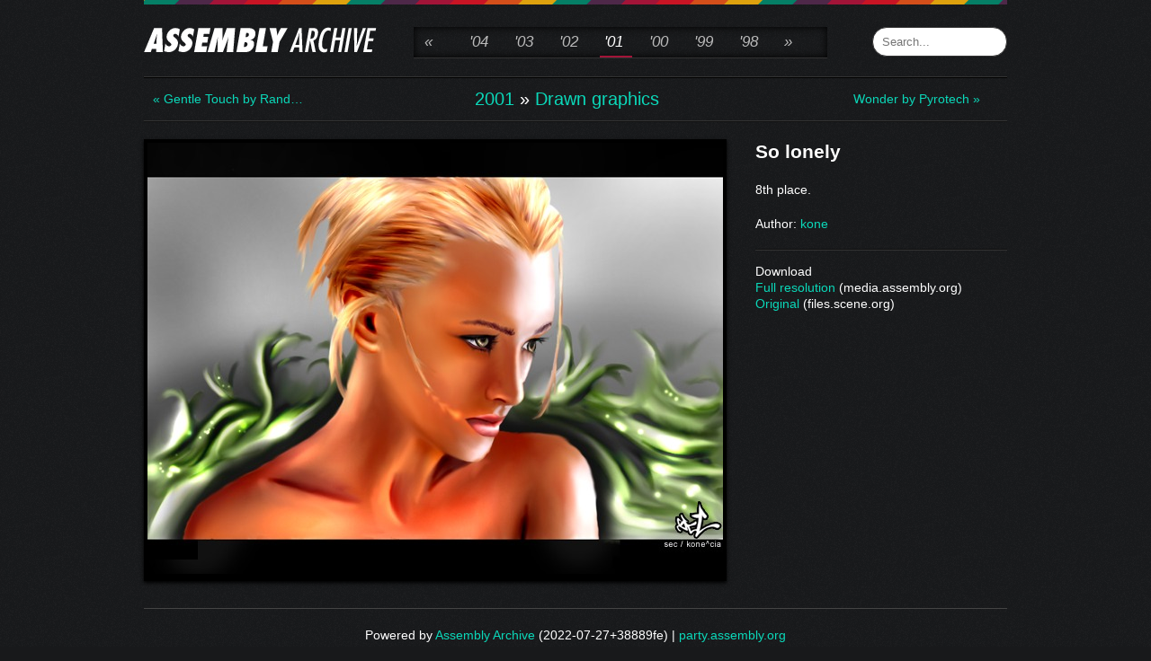

--- FILE ---
content_type: text/html
request_url: https://archive.assembly.org/2001/drawn-graphics/so-lonely-by-kone
body_size: 1979
content:
<!doctype html>
<html lang="en">
<head>
<meta charset="utf-8">

<title>

  So lonely by kone &ndash; Assembly Archive

</title>


<meta property="og:title" content="So lonely" />
<meta property="og:type" content="article" />

<meta property="og:author" content="kone" />

<meta property="og:site_name" content="Assembly Archive" />









<meta property="fb:page_id" content="183599045012296" />
<meta name="description" content="">

<link rel="shortcut icon" type="image/vnd.microsoft.icon"
      href="/_static/images/favicon.ico?h1hv_gnT" />
<link rel="icon" type="image/vnd.microsoft.icon"
      href="/_static/images/favicon.ico?h1hv_gnT" />

<link rel="stylesheet"
      href="/_static/allstyles-min.css?nhe0xcA6" />
<link rel="preload"
      href="/_static/allscripts-min.js?R5xQIs-F"
      as="script" />

<link rel="prefetch"
      href="/2001/drawn-graphics/wonder-by-pyrotech"
      as="document" />

<link rel="prefetch"
      href="/2001/drawn-graphics/gentle-touch-by-random"
      as="document" />


<meta name="viewport" content="width=640" />



</head>
<body>
  <div id="main" class="container_16">

    <header id="header" class="clearfix">
      <div class="alpha grid_5" id="archive-logo">
        
        <a id="archive-logo-image" href="/"
           title="Assembly Archive"></a>
        
      </div>

      <nav class="grid_8 omega">
        
  <nav class="mobile-breadcrumbs hide-desktop">
    <h2 class="gallery-breadcrumbs">
  
  
  
   
  <a href="/2001" >2001</a>
  
  
  &raquo;
   
  <a href="/2001/drawn-graphics" title="Drawn graphics">Drawn graphics</a>
   
   
   
</h2>

  </nav>


<ul class="year_nav hide-mobile">
  
  
  <li
    ><a href="/2005"
         title="2005"
         >«
      </a>
  </li>
  
  <li
    ><a href="/2004"
         title="2004"
         >&#39;04
      </a>
  </li>
  
  <li
    ><a href="/2003"
         title="2003"
         >&#39;03
      </a>
  </li>
  
  <li
    ><a href="/2002"
         title="2002"
         >&#39;02
      </a>
  </li>
  
  <li
    
    class="active"
    ><a href="/2001"
         title="2001"
         >&#39;01
      </a>
  </li>
  
  <li
    ><a href="/2000"
         title="2000"
         >&#39;00
      </a>
  </li>
  
  <li
    ><a href="/1999"
         title="1999"
         >&#39;99
      </a>
  </li>
  
  <li
    ><a href="/1998"
         title="1998"
         >&#39;98
      </a>
  </li>
  
  <li
    ><a href="/1997"
         title="1997"
         >»
      </a>
  </li>
  
</ul>


      </nav>

      <div class="frontpage-search hide-mobile">
        <form action="/search"
              method="get"
              id="searchform">
          <input type="search"
                 name="q"
                 accesskey="f"
                 value=""
                 placeholder="Search..." />
        </form>
      </div>

    </header>

    <div id="content">
    <nav class="navigation clearfix">

  
  <a class="grid_3 left gallery-navigation-link"
     id="gallery-link-next"
     title="Gentle Touch by Random"
     href="/2001/drawn-graphics/gentle-touch-by-random">
    &laquo; Gentle Touch by Rand…
  </a>
  

  <div class="hide-mobile">
    <h2 class="gallery-breadcrumbs">
  
  
  
   
  <a href="/2001" >2001</a>
  
  
  &raquo;
   
  <a href="/2001/drawn-graphics" title="Drawn graphics">Drawn graphics</a>
   
   
   
</h2>

  </div>

  
  <a class="grid_3 right gallery-navigation-link"
     id="gallery-link-prev"
     title="Wonder by Pyrotech"
     href="/2001/drawn-graphics/wonder-by-pyrotech">
    Wonder by Pyrotech &raquo;
  </a>
  

</nav>

<div class="media-item page clearfix">
  <div id="externalasset-title">
    <h2>So lonely</h2>
  </div>
  <div class="entry" id="gallery-item">
    
<picture>
    
    <img src="/_data/2001/drawn-graphics/so-lonely-by-kone/so-lonely-by-kone.jpeg?0CynSpoY" alt="So lonely by kone" title="So lonely by kone" width="640" height="480" />
</picture>

  </div>
  <div id="details">
    
    <p>
      8th place.</p>
<p>
Author: <a href="../../search?q=kone" title="Do an approximate search on author's name from all entries">kone</a>

    </p>
    

    
    <div class="section">
      <h3 class="section-title">Download</h3>
      
      <div>
        <a href="https://media.assembly.org/compo-media/assembly2001/drawn_graphics/so_lonely_by_kone.png">Full resolution</a> (media.assembly.org)
      </div>
      
      <div>
        <a href="https://files.scene.org/view/parties/2001/assembly01/grfx/so_lonely_by_kone.zip">Original</a> (files.scene.org)
      </div>
      
    </div>
    
  </div>
</div>

    </div>
    <div class="mobile-search hide-desktop">
        <form action="/search"
              method="get"
              id="searchform">
          <input type="search"
                 name="q"
                 accesskey="f"
                 value=""
                 placeholder="Search..." />
        </form>
    </div>

    <footer id="footer" class="clearfix">
      
      Powered by
      <a href="https://gitlab.com/barro/assembly-archive/">Assembly Archive</a>
      (2022-07-27+38889fe)
      |
      <a href="http://party.assembly.org/">party.assembly.org</a>
    </footer>
  </div>
<script type="text/javascript">
(function() {
  function async_load(){
    var s = document.createElement('script');
    s.type = 'text/javascript';
    s.async = true;
    s.src = (document.location.protocol + '//' +
             document.location.host + '/_static/allscripts-min.js?R5xQIs-F');
    var x = document.getElementsByTagName('script')[0];
    x.parentNode.insertBefore(s, x);
  }
  if (window.attachEvent) {
    window.attachEvent('onload', async_load);
  } else {
    window.addEventListener('load', async_load, false);
  }
})();
</script>

</body>
</html>
